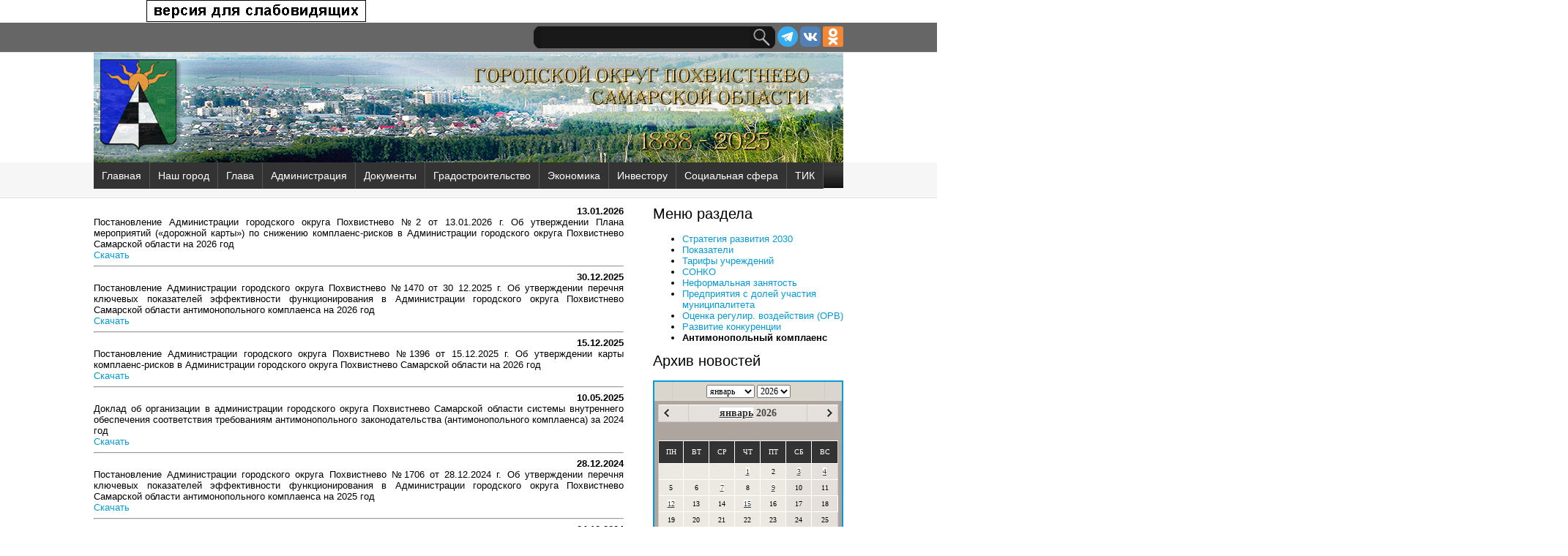

--- FILE ---
content_type: text/html; charset=utf-8
request_url: http://www.pohgor.ru/economyka/antimonopolnyy-komplaens/
body_size: 54057
content:
<!DOCTYPE html PUBLIC '-//W3C//DTD XHTML 1.0 Transitional//EN' 'http://www.w3.org/TR/xhtml1/DTD/xhtml1-transitional.dtd'>
<!-- <!DOCTYPE html> -->

<html xmlns='http://www.w3.org/1999/xhtml' xml:lang='EN' lang='EN' dir='ltr'>
<head profile='http://gmpg.org/xfn/11'>
<title>Антимонопольный комплаенс</title>
<meta http-equiv='Content-Type' content='text/html; charset=utf-8' />
<link rel='stylesheet' href='/images/custom/styles/layout.css' type='text/css' />



<!-- script -->

<script type='text/javascript' src='/netcat_template/jquery/jquery.min.js?24010'></script>
<script type='text/javascript'>var $nc = jQuery.noConflict();</script>
<script type='text/javascript'>if (typeof $ == 'undefined') $ = jQuery;</script>
<script src='/netcat_template/jquery/jquery.a.ui.widget.js?24010'></script>
<script src='/netcat_template/jquery/jquery.ajaxfileupload.min.js?24010'></script>
<script src='/netcat_template/jquery/jquery.autosave.js?24010'></script>
<script src='/netcat_template/jquery/jquery.b.iframe-transport.js?24010'></script>
<script src='/netcat_template/jquery/jquery.colorbox-min.js?24010'></script>
<script src='/netcat_template/jquery/jquery.fileupload.js?24010'></script>
<script src='/netcat_template/jquery/jquery.form.min.js?24010'></script>
<script src='/netcat_template/jquery/jquery.jcrop.js?24010'></script>
<script src='/netcat_template/jquery/jquery.jscrollpane.min.js?24010'></script>
<script src='/netcat_template/jquery/jquery.mousewheel.min.js?24010'></script>
<script src='/netcat_template/jquery/jquery.nc_widget.js?24010'></script>
<script src='/netcat_template/jquery/jquery.nclsdisplay.js?24010'></script>
<script src='/netcat_template/jquery/jquery.simplemodal.min.js?24010'></script>
<script src='/netcat_template/jquery/jquery.tablednd.min.js?24010'></script>
<link rel='stylesheet' type='text/css' href='/netcat/admin/skins/default/css/upload.css?24010'>
<link rel='stylesheet' type='text/css' href='/netcat/admin/js/image_dialog/jquery.minicolors.css?24010'>
<script type='text/javascript'>if (typeof(nc_token) == 'undefined') {var nc_token = 'b78747d56097fc65b41ed7087469cbfd';}var nc_save_keycode = 83;
var nc_autosave_use = '';
var nc_autosave_type = '';
var nc_autosave_period = '';
var nc_autosave_noactive = '';
</script>
<script type='text/javascript' src='/netcat/modules/auth/auth.js?24010'></script>
<script type='text/javascript' src='/netcat/modules/minishop/minishop.js?24010'></script>
<script type='text/javascript' src='/netcat/admin/js/jquery.upload.min.js?24010'></script>
<script type='text/javascript' src='/netcat_template/jquery/jquery.nclsdisplay.js?24010'></script>
<script type='text/javascript' src='/images/custom/scripts/jquery.easing.1.3.js'></script>
<script type='text/javascript' src='/images/custom/scripts/jquery.timers.1.2.js'></script>
<script type='text/javascript' src='/images/custom/scripts/jquery.galleryview.2.1.1.min.js'></script>
<script type='text/javascript' src='/images/custom/scripts/jquery.galleryview.setup.js'></script>
<script type='text/javascript' src='/netcat_template/jquery/jquery.colorbox-min.js'></script>
<script type='text/javascript' src='/images/custom/comfortable-reading/js/jquery.comfortable.reading.js'></script>
<!-- <script type='text/javascript' src='/images/custom/comfortable-reading/js/jquery.cookie.js'></script>  -->
<script type='text/javascript' src='/images/custom/scripts/cookie.js'></script>
<!-- <script type='text/javascript' src='/images/custom/scripts/jquery-3.6.3.js'>  
</script>-->
<script type='text/javascript'>
	const container = document.querySelector('.warning');
    if (document.cookie.indexOf('warning') != -1) {
		container.classList.remove('warning--active');
	}

	if (document.querySelector('.warning')) {
	  const apply = container.querySelector('.warning__apply');
	  apply.addEventListener('click', () => {
	    container.classList.remove('warning--active');
	    document.cookie = 'warning=true; max-age=2592000; path=/';
	  });
	};
</script>

<style type='text/css'>
.calend_table {
  width:235;
  height:190;
  border:2px solid #059BD8;
  background:#AEA69E;
  font-family:Verdana;
  font-size:11px;
  color:#636363;
}

.calend_table td {
  vertical-align:middle !important;
  color:#000000;
}

.days_table {
  font-family:Verdana;
  font-size:10px;
}
.days, .days_sun, .days_sun_right {
  background:#333333;
  color:#FFFFFF !important;
  width:35px;
  height:20px;
}
.day, .no_day {
  background: #ECE9E3;
  margin-top:10px;
  padding:0;
}
.day_curr {
  background: #E5E0DB;
  margin-top:10px;
  padding:0;
  border-right:1px solid #FFFFFF
}
.day_sun, .no_day_sun, .day_sun_right, .no_day_sun_right{
  background:#E5E0DB;
}
.days, .days_sun, .day, .no_day, .day_curr, .day_sun, .no_day_sun{
  border-top: 1px solid #FFFFFF;
  border-right: 1px solid #FFFFFF;
  height:10px;
}
.day_sun_right, .no_day_sun_right, .days_sun_right {
  border-top:1px solid #FFFFFF;
  border-right:0;
}
.navig_form1 {
  padding:3px;
  background:#DAD6CD;
}
.navig_form2 td {
  background:#E5E0DB;
  color:#4E4A46;
  border-top:1px solid #FFFFFF;
  padding:3px;
  font-weight:bold;
  font-size:14px;
}
td.navig_butt {
  padding:0 7px;
  cursor:pointer;
}

.mouseover {
  background:#059BD8;
  color:#FFFFFF;
  border-top: 1px solid #FFFFFF;
}

.mouseover_s {
  background:#FF0000;
  color:#FFFFFF;
  border-top: 1px solid #FFFFFF;
  border-right:none
}

.mouseover_c {
  background:#AEA69E;
  color:#FFFFFF;
  border-top: 1px solid #FFFFFF;
  border-right: 1px solid #FFFFFF
}

.month_link a{
  text-decoration:underline;
  color:#333333;
  cursor:pointer;
}

.year_link a{
  text-decoration:underline;
  color:#333333;
  cursor:pointer;
}
.calend_table a, .calend_table a:hover {
  color:#333333;
  text-decoration:underline;
}</style>
<script type='text/javascript'>var SUB_FOLDER = '', NETCAT_PATH = '/netcat/';</script>
<script type='text/javascript' src='/netcat/admin/js/lib.js?24010'></script>
<script type='text/javascript' src='/netcat/modules/calendar/calendar.js?24010'></script>
<link rel="stylesheet" href="/netcat_template/css/1/mixins.css?1762779087" />

</head>
<body id='top'>
 <div class='wrapper col0'>
  <div id='topline'>
   <div id='spec'><script type='text/javascript' src='/images/custom/scripts/special.js'></script></div>
   <div class='fl_right' style='margin-left:3px;'><a href='https://ok.ru/group/56083266142225' target='_blank'><img src='/images/custom/images/ok.png' alt=''  height='28px' /></a></div>
   <div class='fl_right' style='margin-left:3px;'><a href='https://vk.com/pohvistnevogorod' target='_blank'><img src='/images/custom/images/vk.png' alt=''  height='28px' /></a></div>
   <div class='fl_right' style='margin-left:3px;'><a href='https://t.me/pohvistnevogorod' target='_blank'><img src='/images/custom/images/tme.png' alt=''  height='28px' /></a></div>
  <!-- SEARCH -->
  <div class='fl_right'>
			
<form id='search' action='/search/' method='get'>
	     <input type='text' name='search_query' class='form_text search_text text' id='nc_search_query' value='' />
	     <input type='image' id='go' src='/images/custom/images/search.gif' alt='Поиск' />
</form><script type='text/javascript'>(function ($) {$(document).ready(function() {var init = function() {$('#nc_search_query, input.nc_search_query').autocomplete({minLength: 3,source: '/netcat/modules/search/suggest/query.php?language=ru',select: function(event, ui) { jQuery(this).val(ui.item.label).parents('form').submit(); },search: function(event, ui) {if (/(\w+:|\()/.test($(this).val())) { return false; }}});};if (!$.ui || !$.ui.autocomplete) {$.getScript('/netcat/modules/search/suggest/jquery-ui.custom.min.js', init);}else { init(); }});})(jQuery)</script>

</div>
<!-- END SEARCH -->
   <br class='clear' />
  </div>
 </div>
<!-- ####################################################################################################### -->
 <!-- <div class='wrapper col5'> -->
 <div id='header'>
  <!--  <div class='fl_left'><img src='/images/custom/images/gerb.gif' alt=''  height='130pt' /></div>
  <div class='fl_left_title'><img src='/images/custom/images/title.gif' alt='' /></div>
  <div class='fl_left_title'><img src='/images/custom/images/calach2.png' alt='' /></div>
  <div id='hours' class='fl_right' style='margin: 55px 0 0 0; color:#000000;'>
   <script language='JavaScript' type='text/javascript' src='/images/js/date.js'></script></div> 
  </div> -->
 </div>
<!-- <br class='clear' /> -->
<!-- MENU -->
 
<div class='wrapper col2'><div id='topbar'><div id='topnav'><ul><li><a href='/index/'>Главная</a></li><li><a href='/ourcity/'>Наш город</a><ul><a href='/ourcity/symbolics/'>Символика</a><a href='/ourcity/history/'>История города</a><a href='/ourcity/annals/'>Летопись города</a><a href='/ourcity/prenclau/'>Пренцлау</a><a href='/ourcity/gorod-bez-narkotikov/'>Город без наркотиков</a></ul></li><li><a href='/glavagoroda/'>Глава</a><ul><a href='/glavagoroda/otchetglava/'>Отчеты Главы</a></ul></li><li><a href='/administration/'>Администрация</a><ul><a href='/administration/antikorupcija/'>Антикоррупция</a><a href='/administration/antiterror/'>Антитеррор</a><a href='/administration/antinarkoticheskaya-komissiya/'>Антинаркотическая комиссия</a><a href='/administration/kontrolno-nadzornaya-deyatelnost/'>Контрольно-надзорная деятельность</a><a href='/administration/actions/'>Мероприятия</a><a href='/administration/reports/'>Отчёты</a><a href='/administration/reviewaddresses/'>Обзор обращений</a><a href='/administration/municipal-service/'>Муниципальная служба</a><a href='/administration/gochs/'>ГО и ЧС</a><a href='/administration/laborprotection/'>Охрана труда</a><a href='/administration/ecology/'>Экология</a><a href='/administration/smi/'>Сведения о СМИ</a><a href='/administration/enrollment/'>График приёма граждан</a><a href='/administration/structure/'>Структура</a><a href='/administration/contacts/'>Контакты</a></ul></li><li><a href='/documents/'>Документы</a><ul><a href='/documents/ustav/'>Устав городского округа</a><a href='/documents/postanovlenie/'>Постановления</a><a href='/documents/rasporjagenia/'>Распоряжения</a><a href='/documents/resheniya-dumy/'>Решения Думы</a><a href='/documents/municipal-programm/'>Муниципальные программы</a><a href='/documents/public-hearings/'>Публичные слушания и общественные обсуждения</a><a href='/documents/planned-inspections/'>Плановые проверки</a><a href='/documents/energy-conservation/'>Энергосбережение</a></ul></li><li><a href='/gradostroitelstvo/'>Градостроительство</a><ul><a href='/gradostroitelstvo/arhitektura/'>Общая информация</a><a href='/gradostroitelstvo/formirovanie-komfortnoy-gorodskoy-sredy/'>Формирование комфортной городской среды</a><a href='/gradostroitelstvo/building_inspection/'>Порядок осмотра зданий, сооружений</a><a href='/gradostroitelstvo/poryadok-provedeniya-publichnyh-slushaniy/'>Общественные обсуждения / Публичные слушания</a><a href='/gradostroitelstvo/town-planning/'>Документы территориального планирования</a><a href='/gradostroitelstvo/local-standards-of-town-planning-design/'>Местные нормативы градостроительного проектирования</a><a href='/gradostroitelstvo/programmy-komplexnogo-razvitiya/'>Программы комплексного развития</a><a href='/gradostroitelstvo/pravila-zemlepolzovaniya-i-zastroyki/'>Правила землепользования и застройки</a><a href='/gradostroitelstvo/normy-i-pravila-po-blagoustroystvu/'>Нормы и правила по благоустройству</a><a href='/gradostroitelstvo/proekty-planirovki-i-mezhevaniya-territorii/'>Документация по планировки территории / Проекты планировки и межевания территории</a><a href='/gradostroitelstvo/razresh-na-uslov-razr-vid-ispol-zem-uch-obekt-kap-stroit/'>Разрешение на условно разрешенный вид использование земельного участка или объекта капитального строительства</a><a href='/gradostroitelstvo/razr-otkl-pred-param-razr-stroit-rekonstr-obekt-kap-stroit/'>Разрешение на отклонение предельных параметров разрешенного строительства, реконструкции объектов капитального строительства</a><a href='/gradostroitelstvo/poluchit-uslugu-v-sfere-stroitelstva/'>Получить услугу в сфере строительства</a><a href='/gradostroitelstvo/isogd/'>ИСОГД</a><a href='/gradostroitelstvo/ischerpyvayuschie-perechni-protsedur-v-sfere-stroitelstva/'>Исчерпывающие перечни процедур в сфере строительства</a><a href='/gradostroitelstvo/pupnz/'>Порядок установления причин нарушения законодательства</a></ul></li><li><a href='/economyka/'>Экономика</a><ul><a href='/economyka/strategiya-razvitiya-2030/'>Стратегия развития 2030</a><a href='/economyka/economic-indicators/'>Показатели</a><a href='/economyka/tarifuch/'>Тарифы учреждений</a><a href='/economyka/sonko/'>СОНКО</a><a href='/economyka/neformzan/'>Неформальная занятость</a><a href='/economyka/dolyamun/'>Предприятия с долей участия муниципалитета</a><a href='/economyka/otsenka-reguliruyuschego-vozdeystviya/'>Оценка регулир. воздействия (ОРВ)</a><a href='/economyka/razvitie-konkurentsii/'>Развитие конкуренции</a><a href='/economyka/antimonopolnyy-komplaens/'>Антимонопольный комплаенс</a></ul></li><li><a href='/investor/'>Инвестору</a><ul><a href='/investor/invest-text/'>Инвестиционное послание</a><a href='/investor/investitsionnyy-sovet/'>Инвестиционный совет</a><a href='/investor/investitsionnye-proekty/'>Инвестиционные проекты</a><a href='/investor/strategiya-sotsialno-ekonomicheskogo-razvitiya-do-2030-goda/'>Стратегия развития до 2030 года</a><a href='/investor/support-measures/'>Меры поддержки</a><a href='/investor/invest-pass/'>Инвестиционный паспорт</a><a href='/investor/production/'>Площадки</a><a href='/investor/normativnaya-baza/'>Нормативная база</a><a href='/investor/contacts/'>Контакты</a><a href='/investor/gchpmchp/'>ГЧП/МЧП</a><a href='/investor/liniya-obrascheniy/'>Линия обращений</a></ul></li><li><a href='/sociosfera/'>Социальная сфера</a><ul><a href='/sociosfera/pomosch-uchastnikam-svo/'>Помощь участникам СВО</a><a href='/sociosfera/zdravoohranenie/'>Здравоохранение</a><a href='/sociosfera/culture/'>Культура</a><a href='/sociosfera/youth-policy/'>Молодёжная политика</a><a href='/sociosfera/education/'>Образование</a><a href='/sociosfera/sports/'>Спорт</a><a href='/sociosfera/social-protection/'>Социальная защита</a><a href='/sociosfera/prestige-pricing/'>Имиджевые проекты</a><a href='/sociosfera/dostupnaya-sreda/'>Доступная среда</a></ul></li><li><a href='/tik/'>ТИК</a><ul><a href='/tik/vybory-prezidenta-rossiyskoy-federatsii/'>Выборы Президента Российской Федерации</a><a href='/tik/vybory-gubernatora-samarskoy-oblasti/'>Выборы Губернатора<br />Самарской области</a><a href='/tik/vybory-deputatov-dumybr-go-pohvistnevo-vii-sozyva/'>Выборы депутатов Думы<br />г.о. Похвистнево VII созыва</a><a href='/tik/vybory-deputatov-samarskoy-gubernskoy-dumy-vii-sozyva/'>Выборы депутатов Самарской <br />Губернской Думы VII созыва</a></ul></li></ul></div></div></div>
<!-- End MENU -->
<div class='wrapper'>
  <div class='container'>
    <div class='content'>
<!-- content --><div class='tpl-block-476'><div class="tpl-block-list tpl-component-600 tpl-template-601" id="nc-block-47097c8b5fa7dc0d48c747e748868622"><div class="tpl-anchor" id="antimonopolnyy-komplaens"></div><div class='nc_list nc_news'><div class='news_block'>
<div class='fl_right'>
            <div class='nc_datetime' align='right'>
                <span class='nc_date'>
            &nbsp;&nbsp;&nbsp;&nbsp;&nbsp;<strong>13.01.2026</strong>
        </span>        
    </div>
</div>
    <b></b><br />Постановление Администрации городского округа Похвистнево №2 от 13.01.2026 г. Об утверждении Плана мероприятий («дорожной карты») по снижению комплаенс-рисков в Администрации городского округа Похвистнево Самарской области на 2026 год   
<div class='nc_more'><a href='/netcat_files/364/476/h_3544dbdf7e9f0a4cdae2212636ec9ebb'>Скачать</a></div><hr />
</div>
<div class='news_block'>
<div class='fl_right'>
            <div class='nc_datetime' align='right'>
                <span class='nc_date'>
            &nbsp;&nbsp;&nbsp;&nbsp;&nbsp;<strong>30.12.2025</strong>
        </span>        
    </div>
</div>
    <b></b><br />Постановление Администрации городского округа Похвистнево №1470 от 30 12.2025 г. Об утверждении перечня ключевых показателей эффективности функционирования в Администрации городского округа Похвистнево Самарской области антимонопольного комплаенса на 2026 год   
<div class='nc_more'><a href='/netcat_files/364/476/h_b1556e68b2ba03f3ffba7f6d6e9355d1'>Скачать</a></div><hr />
</div>
<div class='news_block'>
<div class='fl_right'>
            <div class='nc_datetime' align='right'>
                <span class='nc_date'>
            &nbsp;&nbsp;&nbsp;&nbsp;&nbsp;<strong>15.12.2025</strong>
        </span>        
    </div>
</div>
    <b></b><br />Постановление Администрации городского округа Похвистнево №1396 от 15.12.2025 г. Об утверждении карты комплаенс-рисков в Администрации городского округа Похвистнево Самарской области на 2026 год   
<div class='nc_more'><a href='/netcat_files/364/476/h_407992d2e68a2a6e40c6247eafd3f41b'>Скачать</a></div><hr />
</div>
<div class='news_block'>
<div class='fl_right'>
            <div class='nc_datetime' align='right'>
                <span class='nc_date'>
            &nbsp;&nbsp;&nbsp;&nbsp;&nbsp;<strong>10.05.2025</strong>
        </span>        
    </div>
</div>
    <b></b><br />Доклад об организации в администрации городского округа Похвистнево Самарской области системы внутреннего обеспечения соответствия требованиям антимонопольного законодательства (антимонопольного комплаенса) за 2024 год   
<div class='nc_more'><a href='/netcat_files/364/476/h_8a04792e09152bf0ab7bd9a5264b03c3'>Скачать</a></div><hr />
</div>
<div class='news_block'>
<div class='fl_right'>
            <div class='nc_datetime' align='right'>
                <span class='nc_date'>
            &nbsp;&nbsp;&nbsp;&nbsp;&nbsp;<strong>28.12.2024</strong>
        </span>        
    </div>
</div>
    <b></b><br />Постановление Администрации городского округа Похвистнево
№1706 от 28.12.2024 г.
Об утверждении перечня ключевых показателей эффективности функционирования в Администрации городского округа Похвистнево Самарской области антимонопольного комплаенса на 2025 год   
<div class='nc_more'><a href='/netcat_files/364/476/h_65cae67375008d154c539e31f00294d3'>Скачать</a></div><hr />
</div>
<div class='news_block'>
<div class='fl_right'>
            <div class='nc_datetime' align='right'>
                <span class='nc_date'>
            &nbsp;&nbsp;&nbsp;&nbsp;&nbsp;<strong>24.12.2024</strong>
        </span>        
    </div>
</div>
    <b></b><br />Постановление Администрации городского округа Похвистнево
№1672 от 24.12.2024 г.

Об утверждении Плана мероприятий («дорожной карты») по снижению комплаенс-рисков в Администрации городского округа Похвистнево Самарской области на 2025 год   
<div class='nc_more'><a href='/netcat_files/364/476/h_e3ef78544a0e51105a9369bd19da8e31'>Скачать</a></div><hr />
</div>
<div class='news_block'>
<div class='fl_right'>
            <div class='nc_datetime' align='right'>
                <span class='nc_date'>
            &nbsp;&nbsp;&nbsp;&nbsp;&nbsp;<strong>24.12.2024</strong>
        </span>        
    </div>
</div>
    <b></b><br />Постановление Администрации городского округа Похвистнево
№1671 от 24.12.2024 г.
Об утверждении карты комплаенс-рисков в Администрации городского округа Похвистнево Самарской области на 2025 год   
<div class='nc_more'><a href='/netcat_files/364/476/h_8c462f30be8a1a5fb8ab137bb50832ec'>Скачать</a></div><hr />
</div>
<div class='news_block'>
<div class='fl_right'>
            <div class='nc_datetime' align='right'>
                <span class='nc_date'>
            &nbsp;&nbsp;&nbsp;&nbsp;&nbsp;<strong>02.11.2024</strong>
        </span>        
    </div>
</div>
    <b>Доклад об организации в администрации городского округа Похвистнево Самарской области системы внутреннего обеспечения соответствия требованиям антимонопольного законодательства (антимонопольного комплаенса) за 2023 год</b>
<div class='nc_more'><a href='/netcat_files/364/476/h_cf5d081443dace3972e5854fca7e4ba8'>Скачать</a></div><hr />
</div>
<div class='news_block'>
<div class='fl_right'>
            <div class='nc_datetime' align='right'>
                <span class='nc_date'>
            &nbsp;&nbsp;&nbsp;&nbsp;&nbsp;<strong>20.03.2024</strong>
        </span>        
    </div>
</div>
    <b></b><br />Постановление Администрации городского округа Похвистнево
№310 от 20.03.2024 г.
О внесении изменений в постановление Администрации городского округа Похвистнево от 29.01.2024 № 112 «Об утверждении карты комплаенс-рисков в Администрации городского округа Похвистнево Самарской области на 2024 год»   
<div class='nc_more'><a href='/netcat_files/364/476/h_ca9b7aae9be5c918a46849f2357fa80c'>Скачать</a></div><hr />
</div>
<div class='news_block'>
<div class='fl_right'>
            <div class='nc_datetime' align='right'>
                <span class='nc_date'>
            &nbsp;&nbsp;&nbsp;&nbsp;&nbsp;<strong>20.03.2024</strong>
        </span>        
    </div>
</div>
    <b></b><br />Постановление Администрации городского округа Похвистнево
№309 от 20.03.2024 г.
О внесении изменений в постановление Администрации городского округа Похвистнево от 29.01.2024 №111 «Об утверждении Плана мероприятий («дорожной карты») по снижению комплаенс-рисков в Администрации городского округа Похвистнево Самарской области на 2024 год»   
<div class='nc_more'><a href='/netcat_files/364/476/h_fa3859b848fd63ac3b84c4b0b53191b0'>Скачать</a></div><hr />
</div>
<div class='news_block'>
<div class='fl_right'>
            <div class='nc_datetime' align='right'>
                <span class='nc_date'>
            &nbsp;&nbsp;&nbsp;&nbsp;&nbsp;<strong>29.01.2024</strong>
        </span>        
    </div>
</div>
    <b></b><br />Постановление Администрации городского округа Похвистнево
№111 от 29.01.2024 г.
Об утверждении Плана мероприятий («дорожной карты») по снижению комплаенс-рисков в Администрации городского округа Похвистнево Самарской области на 2024 год   
<div class='nc_more'><a href='/netcat_files/364/476/h_29c2f9476a8076a7cdfebff8c9706ab7'>Скачать</a></div><hr />
</div>
<div class='news_block'>
<div class='fl_right'>
            <div class='nc_datetime' align='right'>
                <span class='nc_date'>
            &nbsp;&nbsp;&nbsp;&nbsp;&nbsp;<strong>29.01.2024</strong>
        </span>        
    </div>
</div>
    <b></b><br />Постановление Администрации городского округа Похвистнево
№112 от 29.01.2024 г.
Об утверждении карты комплаенс-рисков в Администрации городского округа Похвистнево Самарской области на 2024 год   
<div class='nc_more'><a href='/netcat_files/364/476/h_ecc5cceeaf3d81d9fd6f008e435c90d4'>Скачать</a></div><hr />
</div>
<div class='news_block'>
<div class='fl_right'>
            <div class='nc_datetime' align='right'>
                <span class='nc_date'>
            &nbsp;&nbsp;&nbsp;&nbsp;&nbsp;<strong>19.05.2023</strong>
        </span>        
    </div>
</div>
    <b></b><br />Постановление Администрации городского округа Похвистнево №514 от 19.05.2023 г. "Об утверждении Плана мероприятий («дорожной карты») по снижению комплаенс-рисков в Администрации городского округа Похвистнево Самарской области на 2023 год"   
<div class='nc_more'><a href='/netcat_files/364/476/h_9f87c95b249bf265addb618c8bca3ba5'>Скачать</a></div><hr />
</div>
<div class='news_block'>
<div class='fl_right'>
            <div class='nc_datetime' align='right'>
                <span class='nc_date'>
            &nbsp;&nbsp;&nbsp;&nbsp;&nbsp;<strong>19.05.2023</strong>
        </span>        
    </div>
</div>
    <b></b><br />Постановление Администрации городского округа Похвистнево №513 от 19.05.2023 г. "Об утверждении перечня ключевых показателей эффективности функционирования в Администрации городского округа Похвистнево Самарской области антимонопольного комплаенса на 2023 год"   
<div class='nc_more'><a href='/netcat_files/364/476/h_1a64c20ef6360a9555108cccf51ca243'>Скачать</a></div><hr />
</div>
<div class='news_block'>
<div class='fl_right'>
            <div class='nc_datetime' align='right'>
                <span class='nc_date'>
            &nbsp;&nbsp;&nbsp;&nbsp;&nbsp;<strong>02.05.2023</strong>
        </span>        
    </div>
</div>
    <b>Доклад об организации в администрации городского округа Похвистнево Самарской области системы внутреннего обеспечения соответствия требованиям антимонопольного законодательства (антимонопольного комплаенса) за 2022 год</b>
<div class='nc_more'><a href='/netcat_files/364/476/h_45f32e3589a775b3db7dafb6ba55f154'>Скачать</a></div><hr />
</div>
<div class='news_block'>
<div class='fl_right'>
            <div class='nc_datetime' align='right'>
                <span class='nc_date'>
            &nbsp;&nbsp;&nbsp;&nbsp;&nbsp;<strong>18.04.2022</strong>
        </span>        
    </div>
</div>
    <b></b><br />Постановление Администрации городского округа Похвистнево №384 от 18.04.2022 г. "Об утверждении перечня ключевых показателей эффективности функционирования в Администрации городского округа Похвистнево Самарской области антимонопольного комплаенса на 2022 год"   
<div class='nc_more'><a href='/netcat_files/364/476/h_fb3e2f662df5f5e536753d8f287a50ea'>Скачать</a></div><hr />
</div>
<div class='news_block'>
<div class='fl_right'>
            <div class='nc_datetime' align='right'>
                <span class='nc_date'>
            &nbsp;&nbsp;&nbsp;&nbsp;&nbsp;<strong>18.04.2022</strong>
        </span>        
    </div>
</div>
    <b></b><br />Постановление Администрации городского округа Похвистнево №383 от 18.04.2022 г. "Об утверждении карты комплаенс-рисков в Администрации городского округа Похвистнево Самарской области на 2022 год"   
<div class='nc_more'><a href='/netcat_files/364/476/h_9538346c5a52ee95a0e279a4636f66b2'>Скачать</a></div><hr />
</div>
<div class='news_block'>
<div class='fl_right'>
            <div class='nc_datetime' align='right'>
                <span class='nc_date'>
            &nbsp;&nbsp;&nbsp;&nbsp;&nbsp;<strong>15.04.2022</strong>
        </span>        
    </div>
</div>
    <b></b><br />Постановление Администрации городского округа Похвистнево №371 от 15.04.2022 г. "Об утверждении Плана мероприятий («дорожной карты») по снижению комплаенс-рисков в Администрации городского округа Похвистнево Самарской области на 2022 год"   
<div class='nc_more'><a href='/netcat_files/364/476/h_d82eb2b1d5a3ec471a32a060a46c4fd4'>Скачать</a></div><hr />
</div>
<div class='news_block'>
<div class='fl_right'>
            <div class='nc_datetime' align='right'>
                <span class='nc_date'>
            &nbsp;&nbsp;&nbsp;&nbsp;&nbsp;<strong>03.03.2022</strong>
        </span>        
    </div>
</div>
    <b>Доклад об организации в администрации городского округа Похвистнево Самарской области системы внутреннего обеспечения соответствия требованиям антимонопольного законодательства (антимонопольного комплаенса) за 2021 год</b>
<div class='nc_more'><a href='/netcat_files/364/476/h_aedad024e50279af14896b0e663b6ba5'>Скачать</a></div><hr />
</div>
<div class='news_block'>
<div class='fl_right'>
            <div class='nc_datetime' align='right'>
                <span class='nc_date'>
            &nbsp;&nbsp;&nbsp;&nbsp;&nbsp;<strong>11.03.2021</strong>
        </span>        
    </div>
</div>
    <b></b><br />Постановление Администрации городского округа Похвистнево
№257 от 11.03.2021 г.
Об утверждении перечня ключевых показателей эффективности функционирования в Администрации городского округа Похвистнево Самарской области антимонопольного комплаенса на 2021 год   
<div class='nc_more'><a href='/netcat_files/364/476/h_aa2a80cb3dd29e1d50727acba88eab5e'>Скачать</a></div><hr />
</div>
<div class='news_block'>
<div class='fl_right'>
            <div class='nc_datetime' align='right'>
                <span class='nc_date'>
            &nbsp;&nbsp;&nbsp;&nbsp;&nbsp;<strong>11.03.2021</strong>
        </span>        
    </div>
</div>
    <b></b><br />Постановление Администрации городского округа Похвистнево
№258 от 11.03.2021 г.
Об утверждении Плана мероприятий («дорожной карты») по снижению комплаенс-рисков в Администрации городского округа Похвистнево Самарской области на 2021 год   
<div class='nc_more'><a href='/netcat_files/364/476/h_abfc92ec28d4dfc4496b061a3da5a993'>Скачать</a></div><hr />
</div>
<div class='news_block'>
<div class='fl_right'>
            <div class='nc_datetime' align='right'>
                <span class='nc_date'>
            &nbsp;&nbsp;&nbsp;&nbsp;&nbsp;<strong>09.03.2021</strong>
        </span>        
    </div>
</div>
    <b></b><br />Об утверждении карты комплаенс-рисков в Администрации городского округа Похвистнево Самарской области на 2021 год   
<div class='nc_more'><a href='/netcat_files/364/476/h_26adba7fca0e826422eece47b37642d3'>Скачать</a></div><hr />
</div>
<div class='news_block'>
<div class='fl_right'>
            <div class='nc_datetime' align='right'>
                <span class='nc_date'>
            &nbsp;&nbsp;&nbsp;&nbsp;&nbsp;<strong>18.12.2020</strong>
        </span>        
    </div>
</div>
    <b></b><br />Постановление Администрации городского округа Похвистнево №1293 от 18.12.2020 г. «Об утверждении Плана мероприятий («дорожной карты») по снижению комплаенс-рисков в Администрации городского округа Похвистнево Самарской области на 2020 год»   
<div class='nc_more'><a href='/netcat_files/364/476/h_7165d8e0f2da0451771554d13590a741'>Скачать</a></div><hr />
</div>
<div class='news_block'>
<div class='fl_right'>
            <div class='nc_datetime' align='right'>
                <span class='nc_date'>
            &nbsp;&nbsp;&nbsp;&nbsp;&nbsp;<strong>17.12.2020</strong>
        </span>        
    </div>
</div>
    <b></b><br />Постановление Администрации городского округа Похвистнево №1283 от 17.12.2020 г. «Об утверждении перечня ключевых показателей эффективности функционирования в Администрации городского округа Похвистнево Самарской области антимонопольного комплаенса на 2020 год»   
<div class='nc_more'><a href='/netcat_files/364/476/h_ee8a70d355922b9463d739e9a19e2521'>Скачать</a></div><hr />
</div>
<div class='news_block'>
<div class='fl_right'>
            <div class='nc_datetime' align='right'>
                <span class='nc_date'>
            &nbsp;&nbsp;&nbsp;&nbsp;&nbsp;<strong>16.06.2020</strong>
        </span>        
    </div>
</div>
    <b></b><br />Постановление Администрации городского округа Похвистнево №587 от 16.06.2020 г. «Об утверждении карты комплаенс-рисков в Администрации городского округа Похвистнево Самарской области на 2020 год»   
<div class='nc_more'><a href='/netcat_files/364/476/h_873eac506a06ce2341c8d94bd836dcf8'>Скачать</a></div><hr />
</div>
<div class='news_block'>
<div class='fl_right'>
            <div class='nc_datetime' align='right'>
                <span class='nc_date'>
            &nbsp;&nbsp;&nbsp;&nbsp;&nbsp;<strong>03.04.2020</strong>
        </span>        
    </div>
</div>
    <b></b><br />Постановление Администрации городского округа Похвистнево №372 от 03.04.2020 г. «Об организации в Администрации городского округа Похвистнево системы внутреннего обеспечения соответствия требованиям антимонопольного законодательства (антимонопольного комплаенса)»   
<div class='nc_more'><a href='/netcat_files/364/476/h_63a74aad77b8511b1c385e25ae57e8b1'>Скачать</a></div><hr />
</div>

</div></div></div><!-- /content -->
</div>
<div class='column'>
 <div class='subnav'>
   <!-- Secondary Menu -->
   <h4>Меню раздела</h4>
   <ul style='align:left;'><li style='text-align:left;'><a href='/economyka/strategiya-razvitiya-2030/'>Стратегия развития 2030</a></li><li style='text-align:left;'><a href='/economyka/economic-indicators/'>Показатели</a></li><li style='text-align:left;'><a href='/economyka/tarifuch/'>Тарифы учреждений</a></li><li style='text-align:left;'><a href='/economyka/sonko/'>СОНКО</a></li><li style='text-align:left;'><a href='/economyka/neformzan/'>Неформальная занятость</a></li><li style='text-align:left;'><a href='/economyka/dolyamun/'>Предприятия с долей участия муниципалитета</a></li><li style='text-align:left;'><a href='/economyka/otsenka-reguliruyuschego-vozdeystviya/'>Оценка регулир. воздействия (ОРВ)</a></li><li style='text-align:left;'><a href='/economyka/razvitie-konkurentsii/'>Развитие конкуренции</a></li><li style='text-align:left;'><b>Антимонопольный комплаенс</b></li></ul>   <!-- End Secondary Menu -->       
 </div>
<!-- <script type='text/javascript' src='/images/orphus/orphus.js'></script>
 <a href='http://orphus.ru' id='orphus' target='_blank'><img alt='Система Orphus' src='/images/orphus/Oleg_Fadjarov_btn2.gif' border='0' width='257' height='48' /></a>      -->
 <!--CALENDAR-->
 <h4>Архив новостей</h4>
 <div id='nc_calendar_block'><table cellpadding='0' cellspacing='0' class='calend_table'><tr valign='top'>
   <td class='navig_form1' width='10%' height='20' align='right'>
      &nbsp;
   </td>
   <td align='center' class='navig_form1'>
      <select onchange='nc_calendar_generate(18, this.value, 2026, false , 0); return false;'><option value='1' selected>январь</option><option value='2'>февраль</option><option value='3'>март</option><option value='4'>апрель</option><option value='5'>май</option><option value='6'>июнь</option><option value='7'>июль</option><option value='8'>август</option><option value='9'>сентябрь</option><option value='10'>октябрь</option><option value='11'>ноябрь</option><option value='12'>декабрь</option></select> <select onchange='nc_calendar_generate(18, 01, this.value, false , 0); return false;'><option value='2016'>2016</option><option value='2017'>2017</option><option value='2018'>2018</option><option value='2019'>2019</option><option value='2020'>2020</option><option value='2021'>2021</option><option value='2022'>2022</option><option value='2023'>2023</option><option value='2024'>2024</option><option value='2025'>2025</option><option value='2026' selected>2026</option><option value='2027'>2027</option><option value='2028'>2028</option><option value='2029'>2029</option><option value='2030'>2030</option><option value='2031'>2031</option><option value='2032'>2032</option><option value='2033'>2033</option><option value='2034'>2034</option><option value='2035'>2035</option><option value='2036'>2036</option></select>
   </td>
   <td class='navig_form1' width='10%' height='20' align='right'>
      <img src='/netcat/modules/calendar/images/loading-std.gif' style='display:none;' id='ImgWaiting' alt='waiting' title='waiting' />
   </td>
</tr>
<tr valign='top'>
   <td colspan='3'>
      <table cellpadding='0' cellspacing='0' class='navig_form2' width='100%'>
      <tr>
         <td align='left' class='navig_butt'>
            <img src='/netcat/modules/calendar/images/left-arrow-std.gif' onclick='nc_calendar_generate(18, 12, 2025 , false , 0); return false;' alt='декабрь' title='декабрь' />
         </td>
         <td align='center' class='navig_date'>
            <span class='month_link'><a href='/newss/2026/01/'>январь</a></span>
            <span class='year_link'><a href='/newss/2026/'></a>2026</a></span>
         </td>
         <td align='right' class='navig_butt'>
            <img src='/netcat/modules/calendar/images/right-arrow-std.gif' onclick='nc_calendar_generate(18, 2, 2026 , false , 0); return false;' alt='февраль' title='февраль' />
         </td>
      </tr>
      </table>
   </td>
</tr><tr><td colspan='3'><table cellpadding='0' cellspacing='0' width='100%' class='days_table'><tr><td align='center' class='days'>ПН</td><td align='center' class='days'>ВТ</td><td align='center' class='days'>СР</td><td align='center' class='days'>ЧТ</td><td align='center' class='days'>ПТ</td><td align='center' class='days_sun'>СБ</td><td align='center' class='days_sun_right'>ВС</td></tr><tr><td class='no_day'>&nbsp;</td><td class='no_day'>&nbsp;</td><td class='no_day'>&nbsp;</td><td class='day' align='center' onmouseover='this.className="mouseover"' onmouseout='this.className="day"'><a href='/newss/2026/01/01/'>1</a></td><td class='day' align='center' onmouseover='this.className="mouseover"' onmouseout='this.className="day"'>2</td><td class='day_sun' align='center' onmouseover='this.className="mouseover"' onmouseout='this.className="day_sun"'><a href='/newss/2026/01/03/'>3</a></td><td class='day_sun_right' align='center' onmouseover='this.className="mouseover_s"' onmouseout='this.className="day_sun_right"'><a href='/newss/2026/01/04/'>4</a></td></tr><tr><td class='day' align='center' onmouseover='this.className="mouseover"' onmouseout='this.className="day"'>5</td><td class='day' align='center' onmouseover='this.className="mouseover"' onmouseout='this.className="day"'>6</td><td class='day' align='center' onmouseover='this.className="mouseover"' onmouseout='this.className="day"'><a href='/newss/2026/01/07/'>7</a></td><td class='day' align='center' onmouseover='this.className="mouseover"' onmouseout='this.className="day"'>8</td><td class='day' align='center' onmouseover='this.className="mouseover"' onmouseout='this.className="day"'><a href='/newss/2026/01/09/'>9</a></td><td class='day_sun' align='center' onmouseover='this.className="mouseover"' onmouseout='this.className="day_sun"'>10</td><td class='day_sun_right' align='center' onmouseover='this.className="mouseover_s"' onmouseout='this.className="day_sun_right"'>11</td></tr><tr><td class='day' align='center' onmouseover='this.className="mouseover"' onmouseout='this.className="day"'><a href='/newss/2026/01/12/'>12</a></td><td class='day' align='center' onmouseover='this.className="mouseover"' onmouseout='this.className="day"'>13</td><td class='day' align='center' onmouseover='this.className="mouseover"' onmouseout='this.className="day"'>14</td><td class='day' align='center' onmouseover='this.className="mouseover"' onmouseout='this.className="day"'><a href='/newss/2026/01/15/'>15</a></td><td class='day' align='center' onmouseover='this.className="mouseover"' onmouseout='this.className="day"'>16</td><td class='day_sun' align='center' onmouseover='this.className="mouseover"' onmouseout='this.className="day_sun"'>17</td><td class='day_curr' align='center' onmouseover='this.className="mouseover_c"' onmouseout='this.className="day_curr"'>18</td></tr><tr><td class='day' align='center' onmouseover='this.className="mouseover"' onmouseout='this.className="day"'>19</td><td class='day' align='center' onmouseover='this.className="mouseover"' onmouseout='this.className="day"'>20</td><td class='day' align='center' onmouseover='this.className="mouseover"' onmouseout='this.className="day"'>21</td><td class='day' align='center' onmouseover='this.className="mouseover"' onmouseout='this.className="day"'>22</td><td class='day' align='center' onmouseover='this.className="mouseover"' onmouseout='this.className="day"'>23</td><td class='day_sun' align='center' onmouseover='this.className="mouseover"' onmouseout='this.className="day_sun"'>24</td><td class='day_sun_right' align='center' onmouseover='this.className="mouseover_s"' onmouseout='this.className="day_sun_right"'>25</td></tr><tr><td class='day' align='center' onmouseover='this.className="mouseover"' onmouseout='this.className="day"'>26</td><td class='day' align='center' onmouseover='this.className="mouseover"' onmouseout='this.className="day"'>27</td><td class='day' align='center' onmouseover='this.className="mouseover"' onmouseout='this.className="day"'>28</td><td class='day' align='center' onmouseover='this.className="mouseover"' onmouseout='this.className="day"'>29</td><td class='day' align='center' onmouseover='this.className="mouseover"' onmouseout='this.className="day"'>30</td><td class='day_sun' align='center' onmouseover='this.className="mouseover"' onmouseout='this.className="day_sun"'>31</td><td class='no_day_sun_right'>&nbsp;</td></tr><tr><td class='no_day'>&nbsp;</td><td class='no_day'>&nbsp;</td><td class='no_day'>&nbsp;</td><td class='no_day'>&nbsp;</td><td class='no_day'>&nbsp;</td><td class='no_day_sun'>&nbsp;</td><td class='no_day_sun_right'>&nbsp;</td></tr></table></td></tr></table></div>
<input type='hidden' id='calendar_cc' value='57' />
<input type='hidden' id='calendar_theme' value='1' />
<input type='hidden' id='calendar_field' value='Date' />
<input type='hidden' id='calendar_filled' value='' />
<input type='hidden' id='calendar_querydate' value='' />
 <!--/CALENDAR-->
 <!-- Gismeteo informer START -->
 <link rel='stylesheet' type='text/css' href='https://ost1.gismeteo.ru/assets/flat-ui/legacy/css/informer.min.css'>
 <div id='gsInformerID-aY5555LoVtHb2J' class='gsInformer' style='width:260px;height:220px'>
  <div class='gsIContent'>
   <div id='cityLink'>
    <a href='https://www.gismeteo.ru/weather-pokhvistnevo-11516/' target='_blank' title='Погода в Похвистнево'>
     <img src='https://ost1.gismeteo.ru/assets/flat-ui/img/gisloader.svg' width='24' height='24' alt='Погода в Похвистнево'>
    </a>
   </div>
  <div class='gsLinks'>
  <table>
   <tr>
    <td>
     <div class='leftCol'>
      <a href='https://www.gismeteo.ru/' target='_blank' title='Погода'>
       <img alt='Погода' src='https://ost1.gismeteo.ru/assets/flat-ui/img/logo-mini2.png' align='middle' border='0' width='11' height='16' />
       <img src='https://ost1.gismeteo.ru/assets/flat-ui/img/informer/gismeteo.svg' border='0' align='middle' style='left: 5px; top:1px'>
      </a>
     </div>
     <div class='rightCol'>
      <a href='https://www.gismeteo.ru/weather-pokhvistnevo-11516/2-weeks/' target='_blank' title='Погода в Похвистнево на 2 недели'>
       <img src='https://ost1.gismeteo.ru/assets/flat-ui/img/informer/forecast-2weeks.ru.svg' border='0' align='middle' style='top:auto' alt='Погода в Похвистнево на 2 недели'>
      </a>
     </div>
    </td>
   </tr>
  </table>
 </div>
</div>
</div>
<script async src='https://www.gismeteo.ru/api/informer/getinformer/?hash=aY5555LoVtHb2J'></script>
<!-- Gismeteo informer END -->
<br />
<div id='wrapper3'>
</div>
</div>
</div>
    <br class='clear' />
  </div>
</div>
<div class="wrapper">
  <div id='breadcrumb'>
<div class='sub_menu2'>| <a href='/'>Главная </a>| <a href='/economyka/'>Экономика </a>| <span><b>Антимонопольный комплаенс</b></span> </div> 
    </ul>
  </div>
</div>
<div class='wrapper'>
  <div class='container'>
    <a href='http://gosuslugi.ru/' target='_blank' title='Перейти на Единый портал государственных и муниципальных услуг (функций)'>
     <img src='http://pohgor.ru/images/custom/images/gosuslugy_960x90.jpg' alt='Баннер Единого портала государственных и муниципальных услуг (функций)' width='960' height='90' border='0' />
    </a>
  </div>
</div>
<script type='text/javascript'>
       (function (d, t, p) {
           var j = d.createElement(t); j.async = true; j.type = 'text/javascript';
           j.src = ('https:' == p ? 'https:' : 'http:') + '//stat.sputnik.ru/cnt.js';
           var s = d.getElementsByTagName(t)[0]; s.parentNode.insertBefore(j, s);
})(document, 'script', document.location.protocol);
</script>
<!-- ####################################################################################################### -->


<div class='wrapper col5'>
 <div id='footer' style=' text-align: center;'>
  <table style=' border: 0; float: center; width:100%; height:5pt;'>
   <tr style=' border: 0; float: center; width:100%; height:5pt;'>
    <td style=' border: 0; float: center; width:200pt; height:5pt;'><h2><a href='http://pohgor.ru/socestablishments'>Учреждения</a><br /></h2>          
    </td>
    <td style=' border: 0; float: center; width:200pt; height:5pt;'><h2><a href='http://pohgor.ru/enterprise'>Предприятия</a><br /></h2>      
    </td>
    <td style=' border: 0; float: center; width:200pt; height:5pt;'><h2><a href='http://pohgor.ru/centres-for-work'>Центры по работе с населением</a></h2>
    </td>
   </tr>    
  </table>
 </div>
</div>
 

<div class='wrapper'>

</div>
<!-- ####################################################################################################### -->



<div class='wrapper col0'>


<div id='copyright'> 
    <div class='fl_right'>
    <span id='sputnik-informer'></span>
    </div>

 <div class='fl_left'>
     <p style='margin-left: 15px;'>Официальный сайт Администрации городского округа Похвистнево использует файлы cookie и сервисы сбора технических данных посетителей.<br />
    Продолжение пользования сайтом является согласием на применение данных технологий. <u><a href="https://pohgor.ru/documents/postanovlenie/npa_2352.html" target="_blank">Политика обработки персональных данных.</a></u></p>
    <hr />   
    <p style='margin-left: 15px;'>Copyright &copy; 2012-2023 <a href='http://pohgor.ru/index/'>www.pohgor.ru</a>&nbsp;446450, Самарская обл., г.Похвистнево, ул.Лермонтова, 16&nbsp;<br />
   Тел.: +7 84656 22455&nbsp; эл. почта: <a href='mailto:pohgor@samtel.ru'>pohgor@samtel.ru</a>, <a href='mailto:adm.pohv@yandex.ru'>adm.pohv@yandex.ru</a></p>
   <hr />
   <p style='margin-left: 15px;'><a href='http://pohgor.ru/usematerials/'><u>Условия использования материалов</u></a><br /></p>
   </div>

 <br class='clear' />


</div>

</body>
<!-- <div class="cookie_notice">
	Этот сайт использует файлы cookies и сервисы сбора технических данных посетителей (данные об IP-адресе, местоположении и др.) для обеспечения работоспособности и улучшения качества обслуживания. Продолжая использовать наш сайт, вы автоматически соглашаетесь с использованием данных технологий.
	<div>
		<a class="cookie_btn" id="cookie_close" href="#close">Согласиться</a>
		<a class="cookie_btn" href="#politika">Политика конфиденциальности</a>
	</div> -->
</div>
</html>


--- FILE ---
content_type: text/css
request_url: http://www.pohgor.ru/images/custom/styles/banners.css
body_size: 318
content:
#wrapper3{
 padding:0px;
 width:200px;
 margin:0 auto;
}
#wrapper3 p{text-align:center;}

#sroll-block1{
 height:340px;
 overflow:hidden;
 margin:0; padding:0; 
}

#sroll-block1 li{
 display:block;
 background:#efefef;
 color:#333;
 border-bottom:0px solid #ddd;
 text-align:center;
 height:70px;
}

--- FILE ---
content_type: application/javascript
request_url: http://www.pohgor.ru/images/custom/scripts/special.js
body_size: 4468
content:
window.onload = funonload;
function funonload() {
var coocka = ReadSpec('special');
addButton(coocka);
checkSpec(coocka);
}

function checkSpec(spec) {
  setButton(spec);
if (spec == 'y')
{
  addStyleSheet('/images/custom/styles/vi.css');
}
}

function ReadSpec(name)
{
 var matches = document.cookie.match(new RegExp(
 "(?:^|; )" + name.replace(/([\.$?*|{}\(\)\[\]\\\/\+^])/g, '\\$1') + "=([^;]*)"
  ));
  return matches ? decodeURIComponent(matches[1]) : undefined;
}

function SetCookieSpec(name,value) {
    document.cookie = name + "=" + value;
}

function addButton() {
    var button = document.createElement('input');
    var parentElem = document.body;
    var s = ReadSpec('special');
    button.type = 'button';
    button.id = 'spec';
    button.value = ' ';
    button.setAttribute("onclick","Spec()");
    button.setAttribute("style","width: 300px; height: 30px; margin-left: 200px; margin-bottom: 1px; background-image: url(/images/custom/images/spec.gif)");
    parentElem.insertBefore(button, parentElem.firstChild);
    setButton(s);
}

function addStyleSheet(url)
{
  // Создаём элемент LINK/STYLE и добавляем в документ
  var style;

//

//    if (typeof url == 'undefined')
//  {
//    style = document.createElement('style');
//  }
//  else
//  {
    style = document.createElement('link');
   style.rel = 'stylesheet';
   style.type = 'text/css';
    style.href = url;
//    style.id = 'speccss';
//  }

   document.getElementsByTagName('head')[0].appendChild(style);
  // Находим новый стиль в коллекции styleSheets
  style = document.styleSheets[document.styleSheets.length - 1];

  // Делаем объект совместимыми с W3C DOM2 (для IE)
  return StyleSheet_makeCompatible(style);

}
function delStyleSheet()
{
style=document.getElementsByTagName('head')[0].lastChild;//document.styleSheets[document.styleSheets.length - 1]
document.getElementsByTagName('head')[0].removeChild(style);//
}


function Spec() {
var spec = ReadSpec('special');
//alert (spec);

if (spec == 'y')
{
   delStyleSheet();
   SetCookieSpec('special','n');  setButton('n');
}
else {
   addStyleSheet('/images/custom/styles/vi.css');
   SetCookieSpec('special','y');  setButton('y');

}
}

function setButton(spec) {
var inputTag = document.getElementById("spec");
 if (inputTag.hasAttribute("value"))               // если есть атрибут value
   defaultValue = inputTag.getAttribute("value");
//if (spec == 'y')
//{
//  inputTag.setAttribute("value", "");
//}
//else {
//  inputTag.setAttribute("value", "версия для слабовидящих");
//}
//}
if (spec == 'y')
{
  inputTag.setAttribute("style", "width: 300px; height: 30px; margin-left: 200px; margin-bottom: 1px; border: 1px black outset; background-image: url(/images/custom/images/stand.gif)");

}
else {
  inputTag.setAttribute("style", "width: 300px; height: 30px; margin-left: 200px; margin-bottom: 1px; border: 1px black outset; background-image: url(/images/custom/images/spec.gif)");
}
}


function StyleSheet_makeCompatible(style)
{
  // Mozilla не даёт доступа к cssRules до загрузки стиля
  try
  {
    style.cssRules;
  }
  catch (e)
  {
    return style;
  }

  // Создаём CSSStyleSheet.cssRules
  if (typeof style.cssRules == 'undefined' && typeof style.rules != 'undefined')
    style.cssRules = style.rules;

  // Создаём CSSStyleSheet.insertRule и CSSStyleSheet.deleteRule
  if (typeof style.insertRule == 'undefined' && typeof style.addRule != 'undefined')
    style.insertRule = StyleSheet_insertRule;
  if (typeof style.deleteRule == 'undefined' && typeof style.removeRule != 'undefined')
    style.deleteRule = style.removeRule;

  // Проверяем, существуют ли все нужные свойства
  if (typeof style.cssRules == 'undefined' || typeof style.insertRule == 'undefined'
      || typeof style.deleteRule == 'undefined')
    return null;
  else
    return style;
}

function StyleSheet_insertRule(rule, index)
{
  // Выделяем селектор и стиль из параметра
  if (rule.match(/^([^{]+)\{(.*)\}\s*$/))
  {
    this.addRule(RegExp.$1, RegExp.$2, index);
    return index;
  }
  throw "Syntax error in CSS rule to be added";
}
